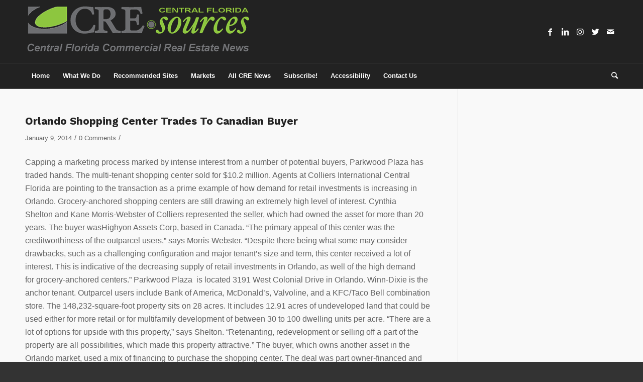

--- FILE ---
content_type: text/html; charset=UTF-8
request_url: https://centralflorida.cre-sources.com/orlando-shopping-center-trades-to-canadian-buyer/
body_size: 21392
content:
<!DOCTYPE html>
<html lang="en-US" class="html_stretched responsive av-preloader-disabled av-default-lightbox  html_header_top html_logo_left html_bottom_nav_header html_menu_left html_custom html_header_sticky_disabled html_header_shrinking_disabled html_mobile_menu_phone html_header_searchicon html_content_align_center html_header_unstick_top_disabled html_header_stretch_disabled html_av-overlay-side html_av-overlay-side-classic html_av-submenu-noclone html_entry_id_4991 av-cookies-no-cookie-consent av-no-preview html_text_menu_active ">
<head>
<meta charset="UTF-8" />


<!-- mobile setting -->
<meta name="viewport" content="width=device-width, initial-scale=1">

<!-- Scripts/CSS and wp_head hook -->
<meta name='robots' content='index, follow, max-image-preview:large, max-snippet:-1, max-video-preview:-1' />

	<!-- This site is optimized with the Yoast SEO plugin v26.8 - https://yoast.com/product/yoast-seo-wordpress/ -->
	<title>Central Florida - Orlando Shopping Center Trades To Canadian Buyer</title>
	<link rel="canonical" href="https://centralflorida.cre-sources.com/orlando-shopping-center-trades-to-canadian-buyer/" />
	<meta property="og:locale" content="en_US" />
	<meta property="og:type" content="article" />
	<meta property="og:title" content="Central Florida - Orlando Shopping Center Trades To Canadian Buyer" />
	<meta property="og:description" content="Grocery-anchored shopping centers are still drawing an extremely high level of interest. CLICK ON THE HEADLINE FOR MORE" />
	<meta property="og:url" content="https://centralflorida.cre-sources.com/orlando-shopping-center-trades-to-canadian-buyer/" />
	<meta property="og:site_name" content="Central Florida" />
	<meta property="article:published_time" content="2014-01-09T04:29:45+00:00" />
	<meta name="author" content="ADMIN" />
	<meta name="twitter:card" content="summary_large_image" />
	<meta name="twitter:label1" content="Written by" />
	<meta name="twitter:data1" content="ADMIN" />
	<meta name="twitter:label2" content="Est. reading time" />
	<meta name="twitter:data2" content="2 minutes" />
	<script type="application/ld+json" class="yoast-schema-graph">{"@context":"https://schema.org","@graph":[{"@type":"Article","@id":"https://centralflorida.cre-sources.com/orlando-shopping-center-trades-to-canadian-buyer/#article","isPartOf":{"@id":"https://centralflorida.cre-sources.com/orlando-shopping-center-trades-to-canadian-buyer/"},"author":{"name":"ADMIN","@id":"https://centralflorida.cre-sources.com/#/schema/person/64733588e51932921922f771d8a249c2"},"headline":"Orlando Shopping Center Trades To Canadian Buyer","datePublished":"2014-01-09T04:29:45+00:00","mainEntityOfPage":{"@id":"https://centralflorida.cre-sources.com/orlando-shopping-center-trades-to-canadian-buyer/"},"wordCount":308,"commentCount":0,"keywords":["colliers international central florida","cynthia shelton","kane morris-webster","parkwood plaza"],"articleSection":["Industry News","NA","Retail"],"inLanguage":"en-US","potentialAction":[{"@type":"CommentAction","name":"Comment","target":["https://centralflorida.cre-sources.com/orlando-shopping-center-trades-to-canadian-buyer/#respond"]}]},{"@type":"WebPage","@id":"https://centralflorida.cre-sources.com/orlando-shopping-center-trades-to-canadian-buyer/","url":"https://centralflorida.cre-sources.com/orlando-shopping-center-trades-to-canadian-buyer/","name":"Central Florida - Orlando Shopping Center Trades To Canadian Buyer","isPartOf":{"@id":"https://centralflorida.cre-sources.com/#website"},"datePublished":"2014-01-09T04:29:45+00:00","author":{"@id":"https://centralflorida.cre-sources.com/#/schema/person/64733588e51932921922f771d8a249c2"},"breadcrumb":{"@id":"https://centralflorida.cre-sources.com/orlando-shopping-center-trades-to-canadian-buyer/#breadcrumb"},"inLanguage":"en-US","potentialAction":[{"@type":"ReadAction","target":["https://centralflorida.cre-sources.com/orlando-shopping-center-trades-to-canadian-buyer/"]}]},{"@type":"BreadcrumbList","@id":"https://centralflorida.cre-sources.com/orlando-shopping-center-trades-to-canadian-buyer/#breadcrumb","itemListElement":[{"@type":"ListItem","position":1,"name":"Home","item":"https://centralflorida.cre-sources.com/"},{"@type":"ListItem","position":2,"name":"Orlando Shopping Center Trades To Canadian Buyer"}]},{"@type":"WebSite","@id":"https://centralflorida.cre-sources.com/#website","url":"https://centralflorida.cre-sources.com/","name":"Central Florida","description":"Just another WordPress site","potentialAction":[{"@type":"SearchAction","target":{"@type":"EntryPoint","urlTemplate":"https://centralflorida.cre-sources.com/?s={search_term_string}"},"query-input":{"@type":"PropertyValueSpecification","valueRequired":true,"valueName":"search_term_string"}}],"inLanguage":"en-US"},{"@type":"Person","@id":"https://centralflorida.cre-sources.com/#/schema/person/64733588e51932921922f771d8a249c2","name":"ADMIN","url":"https://centralflorida.cre-sources.com/author/cresources/"}]}</script>
	<!-- / Yoast SEO plugin. -->


<link rel='dns-prefetch' href='//cdn.usefathom.com' />
<link rel='dns-prefetch' href='//code.responsivevoice.org' />
<link rel="alternate" type="application/rss+xml" title="Central Florida &raquo; Feed" href="https://centralflorida.cre-sources.com/feed/" />
<link rel="alternate" type="application/rss+xml" title="Central Florida &raquo; Comments Feed" href="https://centralflorida.cre-sources.com/comments/feed/" />
<link rel="alternate" type="application/rss+xml" title="Central Florida &raquo; Orlando Shopping Center Trades To Canadian Buyer Comments Feed" href="https://centralflorida.cre-sources.com/orlando-shopping-center-trades-to-canadian-buyer/feed/" />
<link rel="alternate" title="oEmbed (JSON)" type="application/json+oembed" href="https://centralflorida.cre-sources.com/wp-json/oembed/1.0/embed?url=https%3A%2F%2Fcentralflorida.cre-sources.com%2Forlando-shopping-center-trades-to-canadian-buyer%2F" />
<link rel="alternate" title="oEmbed (XML)" type="text/xml+oembed" href="https://centralflorida.cre-sources.com/wp-json/oembed/1.0/embed?url=https%3A%2F%2Fcentralflorida.cre-sources.com%2Forlando-shopping-center-trades-to-canadian-buyer%2F&#038;format=xml" />

<!-- google webfont font replacement -->

			<script type='text/javascript'>

				(function() {
					
					/*	check if webfonts are disabled by user setting via cookie - or user must opt in.	*/
					var html = document.getElementsByTagName('html')[0];
					var cookie_check = html.className.indexOf('av-cookies-needs-opt-in') >= 0 || html.className.indexOf('av-cookies-can-opt-out') >= 0;
					var allow_continue = true;
					var silent_accept_cookie = html.className.indexOf('av-cookies-user-silent-accept') >= 0;

					if( cookie_check && ! silent_accept_cookie )
					{
						if( ! document.cookie.match(/aviaCookieConsent/) || html.className.indexOf('av-cookies-session-refused') >= 0 )
						{
							allow_continue = false;
						}
						else
						{
							if( ! document.cookie.match(/aviaPrivacyRefuseCookiesHideBar/) )
							{
								allow_continue = false;
							}
							else if( ! document.cookie.match(/aviaPrivacyEssentialCookiesEnabled/) )
							{
								allow_continue = false;
							}
							else if( document.cookie.match(/aviaPrivacyGoogleWebfontsDisabled/) )
							{
								allow_continue = false;
							}
						}
					}
					
					if( allow_continue )
					{
						var f = document.createElement('link');
					
						f.type 	= 'text/css';
						f.rel 	= 'stylesheet';
						f.href 	= '//fonts.googleapis.com/css?family=Work+Sans:700,400,100';
						f.id 	= 'avia-google-webfont';

						document.getElementsByTagName('head')[0].appendChild(f);
					}
				})();
			
			</script>
			<style id='wp-img-auto-sizes-contain-inline-css' type='text/css'>
img:is([sizes=auto i],[sizes^="auto," i]){contain-intrinsic-size:3000px 1500px}
/*# sourceURL=wp-img-auto-sizes-contain-inline-css */
</style>
<link rel='stylesheet' id='adsanity-default-css-css' href='https://centralflorida.cre-sources.com/wp-content/plugins/adsanity/dist/css/widget-default.css?ver=1.9' type='text/css' media='screen' />
<style id='wp-emoji-styles-inline-css' type='text/css'>

	img.wp-smiley, img.emoji {
		display: inline !important;
		border: none !important;
		box-shadow: none !important;
		height: 1em !important;
		width: 1em !important;
		margin: 0 0.07em !important;
		vertical-align: -0.1em !important;
		background: none !important;
		padding: 0 !important;
	}
/*# sourceURL=wp-emoji-styles-inline-css */
</style>
<style id='wp-block-library-inline-css' type='text/css'>
:root{--wp-block-synced-color:#7a00df;--wp-block-synced-color--rgb:122,0,223;--wp-bound-block-color:var(--wp-block-synced-color);--wp-editor-canvas-background:#ddd;--wp-admin-theme-color:#007cba;--wp-admin-theme-color--rgb:0,124,186;--wp-admin-theme-color-darker-10:#006ba1;--wp-admin-theme-color-darker-10--rgb:0,107,160.5;--wp-admin-theme-color-darker-20:#005a87;--wp-admin-theme-color-darker-20--rgb:0,90,135;--wp-admin-border-width-focus:2px}@media (min-resolution:192dpi){:root{--wp-admin-border-width-focus:1.5px}}.wp-element-button{cursor:pointer}:root .has-very-light-gray-background-color{background-color:#eee}:root .has-very-dark-gray-background-color{background-color:#313131}:root .has-very-light-gray-color{color:#eee}:root .has-very-dark-gray-color{color:#313131}:root .has-vivid-green-cyan-to-vivid-cyan-blue-gradient-background{background:linear-gradient(135deg,#00d084,#0693e3)}:root .has-purple-crush-gradient-background{background:linear-gradient(135deg,#34e2e4,#4721fb 50%,#ab1dfe)}:root .has-hazy-dawn-gradient-background{background:linear-gradient(135deg,#faaca8,#dad0ec)}:root .has-subdued-olive-gradient-background{background:linear-gradient(135deg,#fafae1,#67a671)}:root .has-atomic-cream-gradient-background{background:linear-gradient(135deg,#fdd79a,#004a59)}:root .has-nightshade-gradient-background{background:linear-gradient(135deg,#330968,#31cdcf)}:root .has-midnight-gradient-background{background:linear-gradient(135deg,#020381,#2874fc)}:root{--wp--preset--font-size--normal:16px;--wp--preset--font-size--huge:42px}.has-regular-font-size{font-size:1em}.has-larger-font-size{font-size:2.625em}.has-normal-font-size{font-size:var(--wp--preset--font-size--normal)}.has-huge-font-size{font-size:var(--wp--preset--font-size--huge)}.has-text-align-center{text-align:center}.has-text-align-left{text-align:left}.has-text-align-right{text-align:right}.has-fit-text{white-space:nowrap!important}#end-resizable-editor-section{display:none}.aligncenter{clear:both}.items-justified-left{justify-content:flex-start}.items-justified-center{justify-content:center}.items-justified-right{justify-content:flex-end}.items-justified-space-between{justify-content:space-between}.screen-reader-text{border:0;clip-path:inset(50%);height:1px;margin:-1px;overflow:hidden;padding:0;position:absolute;width:1px;word-wrap:normal!important}.screen-reader-text:focus{background-color:#ddd;clip-path:none;color:#444;display:block;font-size:1em;height:auto;left:5px;line-height:normal;padding:15px 23px 14px;text-decoration:none;top:5px;width:auto;z-index:100000}html :where(.has-border-color){border-style:solid}html :where([style*=border-top-color]){border-top-style:solid}html :where([style*=border-right-color]){border-right-style:solid}html :where([style*=border-bottom-color]){border-bottom-style:solid}html :where([style*=border-left-color]){border-left-style:solid}html :where([style*=border-width]){border-style:solid}html :where([style*=border-top-width]){border-top-style:solid}html :where([style*=border-right-width]){border-right-style:solid}html :where([style*=border-bottom-width]){border-bottom-style:solid}html :where([style*=border-left-width]){border-left-style:solid}html :where(img[class*=wp-image-]){height:auto;max-width:100%}:where(figure){margin:0 0 1em}html :where(.is-position-sticky){--wp-admin--admin-bar--position-offset:var(--wp-admin--admin-bar--height,0px)}@media screen and (max-width:600px){html :where(.is-position-sticky){--wp-admin--admin-bar--position-offset:0px}}

/*# sourceURL=wp-block-library-inline-css */
</style><style id='global-styles-inline-css' type='text/css'>
:root{--wp--preset--aspect-ratio--square: 1;--wp--preset--aspect-ratio--4-3: 4/3;--wp--preset--aspect-ratio--3-4: 3/4;--wp--preset--aspect-ratio--3-2: 3/2;--wp--preset--aspect-ratio--2-3: 2/3;--wp--preset--aspect-ratio--16-9: 16/9;--wp--preset--aspect-ratio--9-16: 9/16;--wp--preset--color--black: #000000;--wp--preset--color--cyan-bluish-gray: #abb8c3;--wp--preset--color--white: #ffffff;--wp--preset--color--pale-pink: #f78da7;--wp--preset--color--vivid-red: #cf2e2e;--wp--preset--color--luminous-vivid-orange: #ff6900;--wp--preset--color--luminous-vivid-amber: #fcb900;--wp--preset--color--light-green-cyan: #7bdcb5;--wp--preset--color--vivid-green-cyan: #00d084;--wp--preset--color--pale-cyan-blue: #8ed1fc;--wp--preset--color--vivid-cyan-blue: #0693e3;--wp--preset--color--vivid-purple: #9b51e0;--wp--preset--gradient--vivid-cyan-blue-to-vivid-purple: linear-gradient(135deg,rgb(6,147,227) 0%,rgb(155,81,224) 100%);--wp--preset--gradient--light-green-cyan-to-vivid-green-cyan: linear-gradient(135deg,rgb(122,220,180) 0%,rgb(0,208,130) 100%);--wp--preset--gradient--luminous-vivid-amber-to-luminous-vivid-orange: linear-gradient(135deg,rgb(252,185,0) 0%,rgb(255,105,0) 100%);--wp--preset--gradient--luminous-vivid-orange-to-vivid-red: linear-gradient(135deg,rgb(255,105,0) 0%,rgb(207,46,46) 100%);--wp--preset--gradient--very-light-gray-to-cyan-bluish-gray: linear-gradient(135deg,rgb(238,238,238) 0%,rgb(169,184,195) 100%);--wp--preset--gradient--cool-to-warm-spectrum: linear-gradient(135deg,rgb(74,234,220) 0%,rgb(151,120,209) 20%,rgb(207,42,186) 40%,rgb(238,44,130) 60%,rgb(251,105,98) 80%,rgb(254,248,76) 100%);--wp--preset--gradient--blush-light-purple: linear-gradient(135deg,rgb(255,206,236) 0%,rgb(152,150,240) 100%);--wp--preset--gradient--blush-bordeaux: linear-gradient(135deg,rgb(254,205,165) 0%,rgb(254,45,45) 50%,rgb(107,0,62) 100%);--wp--preset--gradient--luminous-dusk: linear-gradient(135deg,rgb(255,203,112) 0%,rgb(199,81,192) 50%,rgb(65,88,208) 100%);--wp--preset--gradient--pale-ocean: linear-gradient(135deg,rgb(255,245,203) 0%,rgb(182,227,212) 50%,rgb(51,167,181) 100%);--wp--preset--gradient--electric-grass: linear-gradient(135deg,rgb(202,248,128) 0%,rgb(113,206,126) 100%);--wp--preset--gradient--midnight: linear-gradient(135deg,rgb(2,3,129) 0%,rgb(40,116,252) 100%);--wp--preset--font-size--small: 13px;--wp--preset--font-size--medium: 20px;--wp--preset--font-size--large: 36px;--wp--preset--font-size--x-large: 42px;--wp--preset--spacing--20: 0.44rem;--wp--preset--spacing--30: 0.67rem;--wp--preset--spacing--40: 1rem;--wp--preset--spacing--50: 1.5rem;--wp--preset--spacing--60: 2.25rem;--wp--preset--spacing--70: 3.38rem;--wp--preset--spacing--80: 5.06rem;--wp--preset--shadow--natural: 6px 6px 9px rgba(0, 0, 0, 0.2);--wp--preset--shadow--deep: 12px 12px 50px rgba(0, 0, 0, 0.4);--wp--preset--shadow--sharp: 6px 6px 0px rgba(0, 0, 0, 0.2);--wp--preset--shadow--outlined: 6px 6px 0px -3px rgb(255, 255, 255), 6px 6px rgb(0, 0, 0);--wp--preset--shadow--crisp: 6px 6px 0px rgb(0, 0, 0);}:where(.is-layout-flex){gap: 0.5em;}:where(.is-layout-grid){gap: 0.5em;}body .is-layout-flex{display: flex;}.is-layout-flex{flex-wrap: wrap;align-items: center;}.is-layout-flex > :is(*, div){margin: 0;}body .is-layout-grid{display: grid;}.is-layout-grid > :is(*, div){margin: 0;}:where(.wp-block-columns.is-layout-flex){gap: 2em;}:where(.wp-block-columns.is-layout-grid){gap: 2em;}:where(.wp-block-post-template.is-layout-flex){gap: 1.25em;}:where(.wp-block-post-template.is-layout-grid){gap: 1.25em;}.has-black-color{color: var(--wp--preset--color--black) !important;}.has-cyan-bluish-gray-color{color: var(--wp--preset--color--cyan-bluish-gray) !important;}.has-white-color{color: var(--wp--preset--color--white) !important;}.has-pale-pink-color{color: var(--wp--preset--color--pale-pink) !important;}.has-vivid-red-color{color: var(--wp--preset--color--vivid-red) !important;}.has-luminous-vivid-orange-color{color: var(--wp--preset--color--luminous-vivid-orange) !important;}.has-luminous-vivid-amber-color{color: var(--wp--preset--color--luminous-vivid-amber) !important;}.has-light-green-cyan-color{color: var(--wp--preset--color--light-green-cyan) !important;}.has-vivid-green-cyan-color{color: var(--wp--preset--color--vivid-green-cyan) !important;}.has-pale-cyan-blue-color{color: var(--wp--preset--color--pale-cyan-blue) !important;}.has-vivid-cyan-blue-color{color: var(--wp--preset--color--vivid-cyan-blue) !important;}.has-vivid-purple-color{color: var(--wp--preset--color--vivid-purple) !important;}.has-black-background-color{background-color: var(--wp--preset--color--black) !important;}.has-cyan-bluish-gray-background-color{background-color: var(--wp--preset--color--cyan-bluish-gray) !important;}.has-white-background-color{background-color: var(--wp--preset--color--white) !important;}.has-pale-pink-background-color{background-color: var(--wp--preset--color--pale-pink) !important;}.has-vivid-red-background-color{background-color: var(--wp--preset--color--vivid-red) !important;}.has-luminous-vivid-orange-background-color{background-color: var(--wp--preset--color--luminous-vivid-orange) !important;}.has-luminous-vivid-amber-background-color{background-color: var(--wp--preset--color--luminous-vivid-amber) !important;}.has-light-green-cyan-background-color{background-color: var(--wp--preset--color--light-green-cyan) !important;}.has-vivid-green-cyan-background-color{background-color: var(--wp--preset--color--vivid-green-cyan) !important;}.has-pale-cyan-blue-background-color{background-color: var(--wp--preset--color--pale-cyan-blue) !important;}.has-vivid-cyan-blue-background-color{background-color: var(--wp--preset--color--vivid-cyan-blue) !important;}.has-vivid-purple-background-color{background-color: var(--wp--preset--color--vivid-purple) !important;}.has-black-border-color{border-color: var(--wp--preset--color--black) !important;}.has-cyan-bluish-gray-border-color{border-color: var(--wp--preset--color--cyan-bluish-gray) !important;}.has-white-border-color{border-color: var(--wp--preset--color--white) !important;}.has-pale-pink-border-color{border-color: var(--wp--preset--color--pale-pink) !important;}.has-vivid-red-border-color{border-color: var(--wp--preset--color--vivid-red) !important;}.has-luminous-vivid-orange-border-color{border-color: var(--wp--preset--color--luminous-vivid-orange) !important;}.has-luminous-vivid-amber-border-color{border-color: var(--wp--preset--color--luminous-vivid-amber) !important;}.has-light-green-cyan-border-color{border-color: var(--wp--preset--color--light-green-cyan) !important;}.has-vivid-green-cyan-border-color{border-color: var(--wp--preset--color--vivid-green-cyan) !important;}.has-pale-cyan-blue-border-color{border-color: var(--wp--preset--color--pale-cyan-blue) !important;}.has-vivid-cyan-blue-border-color{border-color: var(--wp--preset--color--vivid-cyan-blue) !important;}.has-vivid-purple-border-color{border-color: var(--wp--preset--color--vivid-purple) !important;}.has-vivid-cyan-blue-to-vivid-purple-gradient-background{background: var(--wp--preset--gradient--vivid-cyan-blue-to-vivid-purple) !important;}.has-light-green-cyan-to-vivid-green-cyan-gradient-background{background: var(--wp--preset--gradient--light-green-cyan-to-vivid-green-cyan) !important;}.has-luminous-vivid-amber-to-luminous-vivid-orange-gradient-background{background: var(--wp--preset--gradient--luminous-vivid-amber-to-luminous-vivid-orange) !important;}.has-luminous-vivid-orange-to-vivid-red-gradient-background{background: var(--wp--preset--gradient--luminous-vivid-orange-to-vivid-red) !important;}.has-very-light-gray-to-cyan-bluish-gray-gradient-background{background: var(--wp--preset--gradient--very-light-gray-to-cyan-bluish-gray) !important;}.has-cool-to-warm-spectrum-gradient-background{background: var(--wp--preset--gradient--cool-to-warm-spectrum) !important;}.has-blush-light-purple-gradient-background{background: var(--wp--preset--gradient--blush-light-purple) !important;}.has-blush-bordeaux-gradient-background{background: var(--wp--preset--gradient--blush-bordeaux) !important;}.has-luminous-dusk-gradient-background{background: var(--wp--preset--gradient--luminous-dusk) !important;}.has-pale-ocean-gradient-background{background: var(--wp--preset--gradient--pale-ocean) !important;}.has-electric-grass-gradient-background{background: var(--wp--preset--gradient--electric-grass) !important;}.has-midnight-gradient-background{background: var(--wp--preset--gradient--midnight) !important;}.has-small-font-size{font-size: var(--wp--preset--font-size--small) !important;}.has-medium-font-size{font-size: var(--wp--preset--font-size--medium) !important;}.has-large-font-size{font-size: var(--wp--preset--font-size--large) !important;}.has-x-large-font-size{font-size: var(--wp--preset--font-size--x-large) !important;}
/*# sourceURL=global-styles-inline-css */
</style>

<style id='classic-theme-styles-inline-css' type='text/css'>
/*! This file is auto-generated */
.wp-block-button__link{color:#fff;background-color:#32373c;border-radius:9999px;box-shadow:none;text-decoration:none;padding:calc(.667em + 2px) calc(1.333em + 2px);font-size:1.125em}.wp-block-file__button{background:#32373c;color:#fff;text-decoration:none}
/*# sourceURL=/wp-includes/css/classic-themes.min.css */
</style>
<link rel='stylesheet' id='rv-style-css' href='https://centralflorida.cre-sources.com/wp-content/plugins/responsivevoice-text-to-speech/includes/css/responsivevoice.css?ver=6.9' type='text/css' media='all' />
<link rel='stylesheet' id='avia-merged-styles-css' href='https://centralflorida.cre-sources.com/wp-content/uploads/dynamic_avia/avia-merged-styles-b4c5c48167d79ccfb2a8d283af803f85---6697b3a58aa2c.css' type='text/css' media='all' />
<script type="text/javascript" src="https://centralflorida.cre-sources.com/wp-includes/js/jquery/jquery.min.js?ver=3.7.1" id="jquery-core-js"></script>
<script type="text/javascript" src="https://centralflorida.cre-sources.com/wp-includes/js/jquery/jquery-migrate.min.js?ver=3.4.1" id="jquery-migrate-js"></script>
<script type="text/javascript" src="https://cdn.usefathom.com/script.js" id="fathom-snippet-js" defer="defer" data-wp-strategy="defer" data-site="DKWNHBHV"   data-no-minify></script>
<script type="text/javascript" src="https://code.responsivevoice.org/responsivevoice.js" id="responsive-voice-js"></script>
<link rel="https://api.w.org/" href="https://centralflorida.cre-sources.com/wp-json/" /><link rel="alternate" title="JSON" type="application/json" href="https://centralflorida.cre-sources.com/wp-json/wp/v2/posts/4991" /><link rel="EditURI" type="application/rsd+xml" title="RSD" href="https://centralflorida.cre-sources.com/xmlrpc.php?rsd" />
<meta name="generator" content="WordPress 6.9" />
<link rel='shortlink' href='https://centralflorida.cre-sources.com/?p=4991' />
<link rel="profile" href="http://gmpg.org/xfn/11" />
<link rel="alternate" type="application/rss+xml" title="Central Florida RSS2 Feed" href="https://centralflorida.cre-sources.com/feed/" />
<link rel="pingback" href="https://centralflorida.cre-sources.com/xmlrpc.php" />

<style type='text/css' media='screen'>
 #top #header_main > .container, #top #header_main > .container .main_menu  .av-main-nav > li > a, #top #header_main #menu-item-shop .cart_dropdown_link{ height:125px; line-height: 125px; }
 .html_top_nav_header .av-logo-container{ height:125px;  }
 .html_header_top.html_header_sticky #top #wrap_all #main{ padding-top:177px; } 
</style>
<!--[if lt IE 9]><script src="https://centralflorida.cre-sources.com/wp-content/themes/enfold/js/html5shiv.js"></script><![endif]-->
<link rel="icon" href="/wp-content/uploads/2020/12/CRE-sources-favicon-300x300.png" type="image/png">

<!-- To speed up the rendering and to display the site as fast as possible to the user we include some styles and scripts for above the fold content inline -->
<script type="text/javascript">'use strict';var avia_is_mobile=!1;if(/Android|webOS|iPhone|iPad|iPod|BlackBerry|IEMobile|Opera Mini/i.test(navigator.userAgent)&&'ontouchstart' in document.documentElement){avia_is_mobile=!0;document.documentElement.className+=' avia_mobile '}
else{document.documentElement.className+=' avia_desktop '};document.documentElement.className+=' js_active ';(function(){var e=['-webkit-','-moz-','-ms-',''],n='';for(var t in e){if(e[t]+'transform' in document.documentElement.style){document.documentElement.className+=' avia_transform ';n=e[t]+'transform'};if(e[t]+'perspective' in document.documentElement.style)document.documentElement.className+=' avia_transform3d '};if(typeof document.getElementsByClassName=='function'&&typeof document.documentElement.getBoundingClientRect=='function'&&avia_is_mobile==!1){if(n&&window.innerHeight>0){setTimeout(function(){var e=0,o={},a=0,t=document.getElementsByClassName('av-parallax'),i=window.pageYOffset||document.documentElement.scrollTop;for(e=0;e<t.length;e++){t[e].style.top='0px';o=t[e].getBoundingClientRect();a=Math.ceil((window.innerHeight+i-o.top)*0.3);t[e].style[n]='translate(0px, '+a+'px)';t[e].style.top='auto';t[e].className+=' enabled-parallax '}},50)}}})();</script><link rel="icon" href="https://centralflorida.cre-sources.com/wp-content/uploads/2023/04/CRE-sources-favicon-450X450-36x36.png" sizes="32x32" />
<link rel="icon" href="https://centralflorida.cre-sources.com/wp-content/uploads/2023/04/CRE-sources-favicon-450X450-300x300.png" sizes="192x192" />
<link rel="apple-touch-icon" href="https://centralflorida.cre-sources.com/wp-content/uploads/2023/04/CRE-sources-favicon-450X450-180x180.png" />
<meta name="msapplication-TileImage" content="https://centralflorida.cre-sources.com/wp-content/uploads/2023/04/CRE-sources-favicon-450X450-300x300.png" />
		<style type="text/css" id="wp-custom-css">
			.ad-336x280 {
    height: inherit;
}
article .big-preview > a > img{
		height:inherit;
	}
body {font-size:16px}
.logo {margin-top:5px;}

.avia-content-slider .fake-thumbnail .slide-image {display:none}

#listenButton1 {display:none}


#main, .avia-msie-8 .av_header_sticky_disabled#header {
    background-color: #f9f9f9;
}

.code-block.code-block-1 {
    margin-bottom: -30px!important;
    position: relative;
}

#banneraddtop {padding: 0px 40px 0 0px; display:none}

#topscrollbanner {margin: auto;
    text-align: center;
    margin-top: 0px;
    margin-bottom: -55px;
}

@media screen and (min-width: 851px) and (max-width: 1024px) {
.ad-3x1 .adsanity-inner img{height:inherit; width:100%;}
}

@media screen and (min-width: 1025px) and (max-width: 3000px) {
.ad-3x1 .adsanity-inner img{height:395px; width:1200px}
}

@media screen and (min-width: 319px) and (max-width: 850px) {

	#topscrollbanner {
    margin: auto;
    text-align: center;
    margin-top: -23px;
    margin-bottom: -30px;
    padding-right: 25px;
    padding-left: 25px;;
}
	
	.content.units.av-content-small.alpha.av-blog-meta-author-disabled.av-blog-meta-category-disabled.av-blog-meta-tag-disabled {
    padding-top: 10px;
}

@media screen and (min-width: 812px) and (max-width: 1024px) {

	#topscrollbanner {
    margin-bottom: inherit;
		padding-right: 45px;
    padding-left: 45px;
}

.single-post .code-block.code-block-1 {
    margin-top: -40px!important;
    position: relative;
}

.stretch_full.container_wrap.alternate_color.light_bg_color.title_container {
    /* height: 250px; */
    text-align: center;
    font-size: 51px;
    padding: 50px;
    background: #222;
	display:none;
}

.stretch_full.container_wrap.alternate_color.light_bg_color.title_container h1 {
    font-size: 37px;
    text-transform: uppercase;
    letter-spacing: 5px;
}

.stretch_full.container_wrap.alternate_color.light_bg_color.title_container strong a {
     font-size: 37px;
    text-transform: uppercase;
    letter-spacing: 5px;
}

#top .av-blog-meta-author-disabled .minor-meta.blog-author {
    display: none;
}

.comment-form-author {display:none}
.comment-form-email {display:none}
.comment-form-url {display:none}

/*#top .avia-content-slider-inner {height:500px !important}*/

.code-block.code-block-2 {margin:0 !important}
	
		</style>
		<style type='text/css'>
@font-face {font-family: 'entypo-fontello'; font-weight: normal; font-style: normal; font-display: auto;
src: url('https://centralflorida.cre-sources.com/wp-content/themes/enfold/config-templatebuilder/avia-template-builder/assets/fonts/entypo-fontello.woff2') format('woff2'),
url('https://centralflorida.cre-sources.com/wp-content/themes/enfold/config-templatebuilder/avia-template-builder/assets/fonts/entypo-fontello.woff') format('woff'),
url('https://centralflorida.cre-sources.com/wp-content/themes/enfold/config-templatebuilder/avia-template-builder/assets/fonts/entypo-fontello.ttf') format('truetype'), 
url('https://centralflorida.cre-sources.com/wp-content/themes/enfold/config-templatebuilder/avia-template-builder/assets/fonts/entypo-fontello.svg#entypo-fontello') format('svg'),
url('https://centralflorida.cre-sources.com/wp-content/themes/enfold/config-templatebuilder/avia-template-builder/assets/fonts/entypo-fontello.eot'),
url('https://centralflorida.cre-sources.com/wp-content/themes/enfold/config-templatebuilder/avia-template-builder/assets/fonts/entypo-fontello.eot?#iefix') format('embedded-opentype');
} #top .avia-font-entypo-fontello, body .avia-font-entypo-fontello, html body [data-av_iconfont='entypo-fontello']:before{ font-family: 'entypo-fontello'; }
</style>

<!--
Debugging Info for Theme support: 

Theme: Enfold
Version: 4.7.6.4
Installed: enfold
AviaFramework Version: 5.0
AviaBuilder Version: 4.7.6.4
aviaElementManager Version: 1.0.1
ML:805306368-PU:67-PLA:11
WP:6.9
Compress: CSS:all theme files - JS:all theme files
Updates: disabled
PLAu:8
-->
</head>




<body id="top" class="wp-singular post-template-default single single-post postid-4991 single-format-standard wp-theme-enfold  rtl_columns stretched work_sans arial-websave arial" itemscope="itemscope" itemtype="https://schema.org/WebPage" >

	
	<div id='wrap_all'>

	
<header id='header' class='all_colors header_color dark_bg_color  av_header_top av_logo_left av_bottom_nav_header av_menu_left av_custom av_header_sticky_disabled av_header_shrinking_disabled av_header_stretch_disabled av_mobile_menu_phone av_header_searchicon av_header_unstick_top_disabled av_header_border_disabled'  role="banner" itemscope="itemscope" itemtype="https://schema.org/WPHeader" >

		<div  id='header_main' class='container_wrap container_wrap_logo'>
	
        <div class='container av-logo-container'><div class='inner-container'><span class='logo'><a href='https://centralflorida.cre-sources.com/'><img height="100" width="300" src='/wp-content/uploads/2020/12/CRE-sources-Central-Florida-Logo-with-Tag-449X107.png' alt='Central Florida' title='' /></a></span><ul class='noLightbox social_bookmarks icon_count_5'><li class='social_bookmarks_facebook av-social-link-facebook social_icon_1'><a target="_blank" aria-label="Link to Facebook" href='https://www.facebook.com/cresourcesnews' aria-hidden='false' data-av_icon='' data-av_iconfont='entypo-fontello' title='Facebook' rel="noopener"><span class='avia_hidden_link_text'>Facebook</span></a></li><li class='social_bookmarks_linkedin av-social-link-linkedin social_icon_2'><a target="_blank" aria-label="Link to LinkedIn" href='https://www.linkedin.com/company/cre-sources' aria-hidden='false' data-av_icon='' data-av_iconfont='entypo-fontello' title='LinkedIn' rel="noopener"><span class='avia_hidden_link_text'>LinkedIn</span></a></li><li class='social_bookmarks_instagram av-social-link-instagram social_icon_3'><a target="_blank" aria-label="Link to Instagram" href='https://www.instagram.com/cre_sources/' aria-hidden='false' data-av_icon='' data-av_iconfont='entypo-fontello' title='Instagram' rel="noopener"><span class='avia_hidden_link_text'>Instagram</span></a></li><li class='social_bookmarks_twitter av-social-link-twitter social_icon_4'><a target="_blank" aria-label="Link to Twitter" href='https://twitter.com/DebColangelo' aria-hidden='false' data-av_icon='' data-av_iconfont='entypo-fontello' title='Twitter' rel="noopener"><span class='avia_hidden_link_text'>Twitter</span></a></li><li class='social_bookmarks_mail av-social-link-mail social_icon_5'><a  aria-label="Link to Mail" href='mailto:admin@cre-sources.com' aria-hidden='false' data-av_icon='' data-av_iconfont='entypo-fontello' title='Mail'><span class='avia_hidden_link_text'>Mail</span></a></li></ul></div></div><div id='header_main_alternate' class='container_wrap'><div class='container'><nav class='main_menu' data-selectname='Select a page'  role="navigation" itemscope="itemscope" itemtype="https://schema.org/SiteNavigationElement" ><div class="avia-menu av-main-nav-wrap"><ul id="avia-menu" class="menu av-main-nav"><li id="menu-item-7377" class="menu-item menu-item-type-custom menu-item-object-custom menu-item-home menu-item-top-level menu-item-top-level-1"><a href="https://centralflorida.cre-sources.com/" itemprop="url"><span class="avia-bullet"></span><span class="avia-menu-text">Home</span><span class="avia-menu-fx"><span class="avia-arrow-wrap"><span class="avia-arrow"></span></span></span></a></li>
<li id="menu-item-7378" class="menu-item menu-item-type-post_type menu-item-object-page menu-item-has-children menu-item-top-level menu-item-top-level-2"><a href="https://centralflorida.cre-sources.com/what-we-do/" itemprop="url"><span class="avia-bullet"></span><span class="avia-menu-text">What We Do</span><span class="avia-menu-fx"><span class="avia-arrow-wrap"><span class="avia-arrow"></span></span></span></a>


<ul class="sub-menu">
	<li id="menu-item-7379" class="menu-item menu-item-type-post_type menu-item-object-page"><a href="https://centralflorida.cre-sources.com/custom-sites-by-cre-sources/" itemprop="url"><span class="avia-bullet"></span><span class="avia-menu-text">Custom Websites and Blogs</span></a></li>
	<li id="menu-item-7435" class="menu-item menu-item-type-post_type menu-item-object-page"><a href="https://centralflorida.cre-sources.com/digital-newsletters/" itemprop="url"><span class="avia-bullet"></span><span class="avia-menu-text">Digital Newsletters</span></a></li>
	<li id="menu-item-7439" class="menu-item menu-item-type-post_type menu-item-object-page"><a href="https://centralflorida.cre-sources.com/press-release-distribution/" itemprop="url"><span class="avia-bullet"></span><span class="avia-menu-text">Press Release Distribution</span></a></li>
</ul>
</li>
<li id="menu-item-7460" class="menu-item menu-item-type-post_type menu-item-object-page menu-item-top-level menu-item-top-level-3"><a href="https://centralflorida.cre-sources.com/recommended-sites/" itemprop="url"><span class="avia-bullet"></span><span class="avia-menu-text">Recommended Sites</span><span class="avia-menu-fx"><span class="avia-arrow-wrap"><span class="avia-arrow"></span></span></span></a></li>
<li id="menu-item-7443" class="menu-item menu-item-type-custom menu-item-object-custom menu-item-has-children menu-item-top-level menu-item-top-level-4"><a href="#" itemprop="url"><span class="avia-bullet"></span><span class="avia-menu-text">Markets</span><span class="avia-menu-fx"><span class="avia-arrow-wrap"><span class="avia-arrow"></span></span></span></a>


<ul class="sub-menu">
	<li id="menu-item-7383" class="menu-item menu-item-type-custom menu-item-object-custom menu-item-home"><a href="http://centralflorida.cre-sources.com/" itemprop="url"><span class="avia-bullet"></span><span class="avia-menu-text">Central Florida</span></a></li>
	<li id="menu-item-7384" class="menu-item menu-item-type-custom menu-item-object-custom"><a target="_blank" href="http://southflorida.cre-sources.com/" itemprop="url" rel="noopener"><span class="avia-bullet"></span><span class="avia-menu-text">South Florida</span></a></li>
</ul>
</li>
<li id="menu-item-7449" class="menu-item menu-item-type-custom menu-item-object-custom menu-item-has-children menu-item-top-level menu-item-top-level-5"><a href="#" itemprop="url"><span class="avia-bullet"></span><span class="avia-menu-text">All CRE News</span><span class="avia-menu-fx"><span class="avia-arrow-wrap"><span class="avia-arrow"></span></span></span></a>


<ul class="sub-menu">
	<li id="menu-item-7459" class="menu-item menu-item-type-taxonomy menu-item-object-category current-post-ancestor current-menu-parent current-post-parent"><a href="https://centralflorida.cre-sources.com/category/industry-news/" itemprop="url"><span class="avia-bullet"></span><span class="avia-menu-text">All Industry News</span></a></li>
	<li id="menu-item-7450" class="menu-item menu-item-type-taxonomy menu-item-object-category"><a href="https://centralflorida.cre-sources.com/category/featured/" itemprop="url"><span class="avia-bullet"></span><span class="avia-menu-text">Featured</span></a></li>
	<li id="menu-item-7451" class="menu-item menu-item-type-taxonomy menu-item-object-category"><a href="https://centralflorida.cre-sources.com/category/office/" itemprop="url"><span class="avia-bullet"></span><span class="avia-menu-text">Office</span></a></li>
	<li id="menu-item-7452" class="menu-item menu-item-type-taxonomy menu-item-object-category"><a href="https://centralflorida.cre-sources.com/category/flex/" itemprop="url"><span class="avia-bullet"></span><span class="avia-menu-text">Flex</span></a></li>
	<li id="menu-item-7453" class="menu-item menu-item-type-taxonomy menu-item-object-category"><a href="https://centralflorida.cre-sources.com/category/industrial/" itemprop="url"><span class="avia-bullet"></span><span class="avia-menu-text">Industrial</span></a></li>
	<li id="menu-item-7454" class="menu-item menu-item-type-taxonomy menu-item-object-category current-post-ancestor current-menu-parent current-post-parent"><a href="https://centralflorida.cre-sources.com/category/retail/" itemprop="url"><span class="avia-bullet"></span><span class="avia-menu-text">Retail</span></a></li>
	<li id="menu-item-7456" class="menu-item menu-item-type-post_type menu-item-object-page menu-item-has-children"><a href="https://centralflorida.cre-sources.com/reports/" itemprop="url"><span class="avia-bullet"></span><span class="avia-menu-text">Reports</span></a>
	<ul class="sub-menu">
		<li id="menu-item-7455" class="menu-item menu-item-type-post_type menu-item-object-page"><a href="https://centralflorida.cre-sources.com/office-market-reports/" itemprop="url"><span class="avia-bullet"></span><span class="avia-menu-text">Office Market Reports</span></a></li>
		<li id="menu-item-7458" class="menu-item menu-item-type-post_type menu-item-object-page"><a href="https://centralflorida.cre-sources.com/industrial-market-reports/" itemprop="url"><span class="avia-bullet"></span><span class="avia-menu-text">Industrial Market Reports</span></a></li>
		<li id="menu-item-7457" class="menu-item menu-item-type-post_type menu-item-object-page"><a href="https://centralflorida.cre-sources.com/retail-market-reports/" itemprop="url"><span class="avia-bullet"></span><span class="avia-menu-text">Retail Market Reports</span></a></li>
	</ul>
</li>
</ul>
</li>
<li id="menu-item-7441" class="menu-item menu-item-type-custom menu-item-object-custom menu-item-top-level menu-item-top-level-6"><a target="_blank" href="https://forms.feedblitz.com/bq1" itemprop="url" rel="noopener"><span class="avia-bullet"></span><span class="avia-menu-text">Subscribe!</span><span class="avia-menu-fx"><span class="avia-arrow-wrap"><span class="avia-arrow"></span></span></span></a></li>
<li id="menu-item-26938" class="menu-item menu-item-type-post_type menu-item-object-page menu-item-top-level menu-item-top-level-7"><a href="https://centralflorida.cre-sources.com/accessibility/" itemprop="url"><span class="avia-bullet"></span><span class="avia-menu-text">Accessibility</span><span class="avia-menu-fx"><span class="avia-arrow-wrap"><span class="avia-arrow"></span></span></span></a></li>
<li id="menu-item-7386" class="menu-item menu-item-type-post_type menu-item-object-page menu-item-top-level menu-item-top-level-8"><a href="https://centralflorida.cre-sources.com/contact-us/" itemprop="url"><span class="avia-bullet"></span><span class="avia-menu-text">Contact Us</span><span class="avia-menu-fx"><span class="avia-arrow-wrap"><span class="avia-arrow"></span></span></span></a></li>
<li id="menu-item-search" class="noMobile menu-item menu-item-search-dropdown menu-item-avia-special"><a aria-label="Search" href="?s=" rel="nofollow" data-avia-search-tooltip="

&lt;form role=&quot;search&quot; action=&quot;https://centralflorida.cre-sources.com/&quot; id=&quot;searchform&quot; method=&quot;get&quot; class=&quot;&quot;&gt;
	&lt;div&gt;
		&lt;input type=&quot;submit&quot; value=&quot;&quot; id=&quot;searchsubmit&quot; class=&quot;button avia-font-entypo-fontello&quot; /&gt;
		&lt;input type=&quot;text&quot; id=&quot;s&quot; name=&quot;s&quot; value=&quot;&quot; placeholder=&#039;Search&#039; /&gt;
			&lt;/div&gt;
&lt;/form&gt;" aria-hidden='false' data-av_icon='' data-av_iconfont='entypo-fontello'><span class="avia_hidden_link_text">Search</span></a></li><li class="av-burger-menu-main menu-item-avia-special ">
	        			<a href="#" aria-label="Menu" aria-hidden="false">
							<span class="av-hamburger av-hamburger--spin av-js-hamburger">
								<span class="av-hamburger-box">
						          <span class="av-hamburger-inner"></span>
						          <strong>Menu</strong>
								</span>
							</span>
							<span class="avia_hidden_link_text">Menu</span>
						</a>
	        		   </li></ul></div></nav></div> </div> 
		<!-- end container_wrap-->
		</div>
		<div class='header_bg'></div>

<!-- end header -->
</header>
		
	<div id='main' class='all_colors' data-scroll-offset='0'>

	<!--addinserter for top single blog posts-->
		<div class='container_wrap container_wrap_first main_color sidebar_right'>
			<div class='container template-blog template-single-blog '>

				<main class='content units av-content-small alpha  av-blog-meta-author-disabled av-blog-meta-category-disabled av-blog-meta-tag-disabled'  role="main" itemscope="itemscope" itemtype="https://schema.org/Blog" >

                    <article class='post-entry post-entry-type-standard post-entry-4991 post-loop-1 post-parity-odd post-entry-last single-big  post-4991 post type-post status-publish format-standard hentry category-industry-news category-na category-retail tag-colliers-international-central-florida tag-cynthia-shelton tag-kane-morris-webster tag-parkwood-plaza'  itemscope="itemscope" itemtype="https://schema.org/BlogPosting" itemprop="blogPost" ><div class='blog-meta'></div><div class='entry-content-wrapper clearfix standard-content'><header class="entry-content-header"><h1 class='post-title entry-title '  itemprop="headline" >	<a href='https://centralflorida.cre-sources.com/orlando-shopping-center-trades-to-canadian-buyer/' rel='bookmark' title='Permanent Link: Orlando Shopping Center Trades To Canadian Buyer'>Orlando Shopping Center Trades To Canadian Buyer			<span class='post-format-icon minor-meta'></span>	</a></h1><span class='post-meta-infos'><time class='date-container minor-meta updated' >January 9, 2014</time><span class='text-sep text-sep-date'>/</span><span class='comment-container minor-meta'><a href="https://centralflorida.cre-sources.com/orlando-shopping-center-trades-to-canadian-buyer/#respond" class="comments-link" >0 Comments</a></span><span class='text-sep text-sep-comment'>/</span><span class="blog-categories minor-meta">in <a href="https://centralflorida.cre-sources.com/category/industry-news/" rel="tag">Industry News</a>, <a href="https://centralflorida.cre-sources.com/category/na/" rel="tag">NA</a>, <a href="https://centralflorida.cre-sources.com/category/retail/" rel="tag">Retail</a> </span><span class="text-sep text-sep-cat">/</span><span class="blog-author minor-meta">by <span class="entry-author-link"  itemprop="author" ><span class="author"><span class="fn"><a href="https://centralflorida.cre-sources.com/author/cresources/" title="Posts by ADMIN" rel="author">ADMIN</a></span></span><span class='date-container minor-meta updated' > / </span></span></span></span></header><div class="entry-content"  itemprop="text" ><p><![CDATA[

<div>
Capping a marketing process marked by intense interest from a number of potential buyers, Parkwood Plaza has traded hands. The multi-tenant shopping center sold for $10.2 million.
Agents at Colliers International Central Florida are pointing to the transaction as a prime example of how demand for retail investments is increasing in Orlando. Grocery-anchored shopping centers are still drawing an extremely high level of interest.
Cynthia Shelton and Kane Morris-Webster of Colliers represented the seller, which had owned the asset for more than 20 years. The buyer wasHighyon Assets Corp, based in Canada.
“The primary appeal of this center was the creditworthiness of the outparcel users,” says Morris-Webster. “Despite there being what some may consider drawbacks, such as a challenging configuration and major tenant’s size and term, this center received a lot of interest. This is indicative of the decreasing supply of retail investments in Orlando, as well of the high demand for grocery-anchored centers.”
Parkwood Plaza  is located 3191 West Colonial Drive in Orlando. Winn-Dixie is the anchor tenant. Outparcel users include Bank of America, McDonald’s, Valvoline, and a KFC/Taco Bell combination store.
The 148,232-square-foot property sits on 28 acres. It includes 12.91 acres of undeveloped land that could be used either for more retail or for multifamily development of between 30 to 100 dwelling units per acre.
“There are a lot of options for upside with this property,” says Shelton. “Retenanting, redevelopment or selling off a part of the property are all possibilities, which made this property attractive.”
The buyer, which owns another asset in the Orlando market, used a mix of financing to purchase the shopping center. The deal was part owner-financed and part traditional bank-financed. Says Morris-Webster, “Even though rates are favorable, banks are continuing to be conservative in their lending, which means some buyers have to be creative.”
</div>


&nbsp;
<em>Source:  <a href="http://www.globest.com/news/12_759/orlando/retail/Canadian-Buyer-Grabs-Orlando-Shopping-Center-340984.html">GlobeSt.</a></em>]]&gt;    	</p>
<div class='code-block code-block-3' style='margin: 8px 0; clear: both;'>
&nbsp;
<p style="text-align: center;">-------------------------</p>
<p style="text-align: center;"><em>Get the latest industry news and information from <strong>CRE-sources</strong> delivered right to your email inbox!</em></p>
<p style="text-align: center;"><em>And we promise…no more than one email each morning.</em></p>

<h3 style="text-align: center;"><strong><span style="color: #7ea605;"><a style="color: #7ea605;" href="https://forms.feedblitz.com/bq1" target="_blank" rel="noopener noreferrer">CLICK HERE TO SUBSCRIBE TODAY!</a></span></strong></h3>
&nbsp;
</div>
<!-- CONTENT END 1 -->
</div><footer class="entry-footer"><span class="blog-tags minor-meta"><strong>Tags:</strong><span> <a href="https://centralflorida.cre-sources.com/tag/colliers-international-central-florida/" rel="tag">colliers international central florida</a>, <a href="https://centralflorida.cre-sources.com/tag/cynthia-shelton/" rel="tag">cynthia shelton</a>, <a href="https://centralflorida.cre-sources.com/tag/kane-morris-webster/" rel="tag">kane morris-webster</a>, <a href="https://centralflorida.cre-sources.com/tag/parkwood-plaza/" rel="tag">parkwood plaza</a></span></span><div class='av-share-box'><h5 class='av-share-link-description av-no-toc '>Share this entry</h5><ul class='av-share-box-list noLightbox'><li class='av-share-link av-social-link-facebook' ><a target="_blank" aria-label="Share on Facebook" href='https://www.facebook.com/sharer.php?u=https://centralflorida.cre-sources.com/orlando-shopping-center-trades-to-canadian-buyer/&#038;t=Orlando%20Shopping%20Center%20Trades%20To%20Canadian%20Buyer' aria-hidden='false' data-av_icon='' data-av_iconfont='entypo-fontello' title='' data-avia-related-tooltip='Share on Facebook' rel="noopener"><span class='avia_hidden_link_text'>Share on Facebook</span></a></li><li class='av-share-link av-social-link-twitter' ><a target="_blank" aria-label="Share on Twitter" href='https://twitter.com/share?text=Orlando%20Shopping%20Center%20Trades%20To%20Canadian%20Buyer&#038;url=https://centralflorida.cre-sources.com/?p=4991' aria-hidden='false' data-av_icon='' data-av_iconfont='entypo-fontello' title='' data-avia-related-tooltip='Share on Twitter' rel="noopener"><span class='avia_hidden_link_text'>Share on Twitter</span></a></li><li class='av-share-link av-social-link-linkedin' ><a target="_blank" aria-label="Share on LinkedIn" href='https://linkedin.com/shareArticle?mini=true&#038;title=Orlando%20Shopping%20Center%20Trades%20To%20Canadian%20Buyer&#038;url=https://centralflorida.cre-sources.com/orlando-shopping-center-trades-to-canadian-buyer/' aria-hidden='false' data-av_icon='' data-av_iconfont='entypo-fontello' title='' data-avia-related-tooltip='Share on LinkedIn' rel="noopener"><span class='avia_hidden_link_text'>Share on LinkedIn</span></a></li><li class='av-share-link av-social-link-mail' ><a  aria-label="Share by Mail" href='mailto:?subject=Orlando%20Shopping%20Center%20Trades%20To%20Canadian%20Buyer&#038;body=https://centralflorida.cre-sources.com/orlando-shopping-center-trades-to-canadian-buyer/' aria-hidden='false' data-av_icon='' data-av_iconfont='entypo-fontello' title='' data-avia-related-tooltip='Share by Mail'><span class='avia_hidden_link_text'>Share by Mail</span></a></li></ul></div></footer><div class='post_delimiter'></div></div><div class='post_author_timeline'></div><span class='hidden'>
				<span class='av-structured-data'  itemprop="image" itemscope="itemscope" itemtype="https://schema.org/ImageObject" >
						<span itemprop='url'>/wp-content/uploads/2020/12/CRE-sources-Central-Florida-Logo-with-Tag-449X107.png</span>
						<span itemprop='height'>0</span>
						<span itemprop='width'>0</span>
				</span>
				<span class='av-structured-data'  itemprop="publisher" itemtype="https://schema.org/Organization" itemscope="itemscope" >
						<span itemprop='name'>ADMIN</span>
						<span itemprop='logo' itemscope itemtype='https://schema.org/ImageObject'>
							<span itemprop='url'>/wp-content/uploads/2020/12/CRE-sources-Central-Florida-Logo-with-Tag-449X107.png</span>
						 </span>
				</span><span class='av-structured-data'  itemprop="author" itemscope="itemscope" itemtype="https://schema.org/Person" ><span itemprop='name'>ADMIN</span></span><span class='av-structured-data'  itemprop="datePublished" datetime="2014-01-09T00:29:45-05:00" >2014-01-09 00:29:45</span><span class='av-structured-data'  itemprop="dateModified" itemtype="https://schema.org/dateModified" >2014-01-09 00:29:45</span><span class='av-structured-data'  itemprop="mainEntityOfPage" itemtype="https://schema.org/mainEntityOfPage" ><span itemprop='name'>Orlando Shopping Center Trades To Canadian Buyer</span></span></span></article><div class='single-big'></div><div class ='related_posts clearfix av-related-style-full'><h5 class='related_title'>You might also like</h5><div class='related_entries_container '><div class='av_one_half no_margin  alpha relThumb relThumb1 relThumbOdd post-format-standard related_column'>
	<a href='https://centralflorida.cre-sources.com/cynthia-shelton-receives-nars-2015-distinguished-service-award/' class='relThumWrap noLightbox' title='Cynthia Shelton Receives NAR&#039;s  2015 Distinguished Service Award'>
	<span class='related_image_wrap' ><span class='related_posts_default_image'><img width="180" height="180" src="https://centralflorida.cre-sources.com/wp-content/uploads/2015/01/Lee-Morris-180x180.jpg" class="wp-image-5365 avia-img-lazy-loading-5365 attachment-square size-square wp-post-image" alt="" title="Lee Morris" decoding="async" loading="lazy" srcset="https://centralflorida.cre-sources.com/wp-content/uploads/2015/01/Lee-Morris-180x180.jpg 180w, https://centralflorida.cre-sources.com/wp-content/uploads/2015/01/Lee-Morris-300x300.jpg 300w, https://centralflorida.cre-sources.com/wp-content/uploads/2015/01/Lee-Morris-80x80.jpg 80w, https://centralflorida.cre-sources.com/wp-content/uploads/2015/01/Lee-Morris-36x36.jpg 36w, https://centralflorida.cre-sources.com/wp-content/uploads/2015/01/Lee-Morris.jpg 500w" sizes="auto, (max-width: 180px) 100vw, 180px" /></span>	<span class='related-format-icon related-format-visible'><span class='related-format-icon-inner' aria-hidden='true' data-av_icon='' data-av_iconfont='entypo-fontello'></span></span>	</span><strong class='av-related-title'>Cynthia Shelton Receives NAR&#039;s  2015 Distinguished Service Award</strong>	</a></div><div class='av_one_half no_margin   relThumb relThumb2 relThumbEven post-format-standard related_column'>
	<a href='https://centralflorida.cre-sources.com/veteran-broker-joins-colliers-international-central-florida-as-managing-director/' class='relThumWrap noLightbox' title='Veteran Broker Joins Colliers International Central Florida As Managing Director'>
	<span class='related_image_wrap' ><img width="180" height="180" src="https://centralflorida.cre-sources.com/wp-content/uploads/2015/01/Lee-Morris-180x180.jpg" class="wp-image-5365 avia-img-lazy-loading-5365 attachment-square size-square wp-post-image" alt="" title="Lee Morris" decoding="async" loading="lazy" srcset="https://centralflorida.cre-sources.com/wp-content/uploads/2015/01/Lee-Morris-180x180.jpg 180w, https://centralflorida.cre-sources.com/wp-content/uploads/2015/01/Lee-Morris-300x300.jpg 300w, https://centralflorida.cre-sources.com/wp-content/uploads/2015/01/Lee-Morris-80x80.jpg 80w, https://centralflorida.cre-sources.com/wp-content/uploads/2015/01/Lee-Morris-36x36.jpg 36w, https://centralflorida.cre-sources.com/wp-content/uploads/2015/01/Lee-Morris.jpg 500w" sizes="auto, (max-width: 180px) 100vw, 180px" />	<span class='related-format-icon '><span class='related-format-icon-inner' aria-hidden='true' data-av_icon='' data-av_iconfont='entypo-fontello'></span></span>	</span><strong class='av-related-title'>Veteran Broker Joins Colliers International Central Florida As Managing Director</strong>	</a></div><div class='av_one_half no_margin   relThumb relThumb3 relThumbOdd post-format-standard related_column'>
	<a href='https://centralflorida.cre-sources.com/retail-investment-team-joins-colliers-international-central-florida/' class='relThumWrap noLightbox' title='Retail Investment Team Joins Colliers International Central Florida'>
	<span class='related_image_wrap' ><span class='related_posts_default_image'><img width="180" height="180" src="https://centralflorida.cre-sources.com/wp-content/uploads/2015/01/Lee-Morris-180x180.jpg" class="wp-image-5365 avia-img-lazy-loading-5365 attachment-square size-square wp-post-image" alt="" title="Lee Morris" decoding="async" loading="lazy" srcset="https://centralflorida.cre-sources.com/wp-content/uploads/2015/01/Lee-Morris-180x180.jpg 180w, https://centralflorida.cre-sources.com/wp-content/uploads/2015/01/Lee-Morris-300x300.jpg 300w, https://centralflorida.cre-sources.com/wp-content/uploads/2015/01/Lee-Morris-80x80.jpg 80w, https://centralflorida.cre-sources.com/wp-content/uploads/2015/01/Lee-Morris-36x36.jpg 36w, https://centralflorida.cre-sources.com/wp-content/uploads/2015/01/Lee-Morris.jpg 500w" sizes="auto, (max-width: 180px) 100vw, 180px" /></span>	<span class='related-format-icon related-format-visible'><span class='related-format-icon-inner' aria-hidden='true' data-av_icon='' data-av_iconfont='entypo-fontello'></span></span>	</span><strong class='av-related-title'>Retail Investment Team Joins Colliers International Central Florida</strong>	</a></div><div class='av_one_half no_margin   relThumb relThumb4 relThumbEven post-format-standard related_column'>
	<a href='https://centralflorida.cre-sources.com/colliers-international-appointed-exclusive-leasing-agent-downtown-orlando-office-tower/' class='relThumWrap noLightbox' title='Colliers International Appointed Exclusive Leasing Agent For Downtown Orlando Office Tower'>
	<span class='related_image_wrap' ><span class='related_posts_default_image'><img width="180" height="180" src="https://centralflorida.cre-sources.com/wp-content/uploads/2015/01/Lee-Morris-180x180.jpg" class="wp-image-5365 avia-img-lazy-loading-5365 attachment-square size-square wp-post-image" alt="" title="Lee Morris" decoding="async" loading="lazy" srcset="https://centralflorida.cre-sources.com/wp-content/uploads/2015/01/Lee-Morris-180x180.jpg 180w, https://centralflorida.cre-sources.com/wp-content/uploads/2015/01/Lee-Morris-300x300.jpg 300w, https://centralflorida.cre-sources.com/wp-content/uploads/2015/01/Lee-Morris-80x80.jpg 80w, https://centralflorida.cre-sources.com/wp-content/uploads/2015/01/Lee-Morris-36x36.jpg 36w, https://centralflorida.cre-sources.com/wp-content/uploads/2015/01/Lee-Morris.jpg 500w" sizes="auto, (max-width: 180px) 100vw, 180px" /></span>	<span class='related-format-icon related-format-visible'><span class='related-format-icon-inner' aria-hidden='true' data-av_icon='' data-av_iconfont='entypo-fontello'></span></span>	</span><strong class='av-related-title'>Colliers International Appointed Exclusive Leasing Agent For Downtown Orlando Office Tower</strong>	</a></div><div class='av_one_half no_margin   relThumb relThumb5 relThumbOdd post-format-standard related_column'>
	<a href='https://centralflorida.cre-sources.com/harper-limbach-expands-operations-relocates-to-48000-sf-facility/' class='relThumWrap noLightbox' title='Harper Limbach Expands Operations, Relocates To 48,000 SF Facility'>
	<span class='related_image_wrap' ><span class='related_posts_default_image'><img width="180" height="180" src="https://centralflorida.cre-sources.com/wp-content/uploads/2015/01/Lee-Morris-180x180.jpg" class="wp-image-5365 avia-img-lazy-loading-5365 attachment-square size-square wp-post-image" alt="" title="Lee Morris" decoding="async" loading="lazy" srcset="https://centralflorida.cre-sources.com/wp-content/uploads/2015/01/Lee-Morris-180x180.jpg 180w, https://centralflorida.cre-sources.com/wp-content/uploads/2015/01/Lee-Morris-300x300.jpg 300w, https://centralflorida.cre-sources.com/wp-content/uploads/2015/01/Lee-Morris-80x80.jpg 80w, https://centralflorida.cre-sources.com/wp-content/uploads/2015/01/Lee-Morris-36x36.jpg 36w, https://centralflorida.cre-sources.com/wp-content/uploads/2015/01/Lee-Morris.jpg 500w" sizes="auto, (max-width: 180px) 100vw, 180px" /></span>	<span class='related-format-icon related-format-visible'><span class='related-format-icon-inner' aria-hidden='true' data-av_icon='' data-av_iconfont='entypo-fontello'></span></span>	</span><strong class='av-related-title'>Harper Limbach Expands Operations, Relocates To 48,000 SF Facility</strong>	</a></div><div class='av_one_half no_margin  omega relThumb relThumb6 relThumbEven post-format-standard related_column'>
	<a href='https://centralflorida.cre-sources.com/engineering-group-inks-13000-sf-deal-for-new-hq-in-downtown-orlando/' class='relThumWrap noLightbox' title='Engineering Group Inks 13,000 SF Deal For New HQ In Downtown Orlando'>
	<span class='related_image_wrap' ><span class='related_posts_default_image'><img width="180" height="180" src="https://centralflorida.cre-sources.com/wp-content/uploads/2015/01/Lee-Morris-180x180.jpg" class="wp-image-5365 avia-img-lazy-loading-5365 attachment-square size-square wp-post-image" alt="" title="Lee Morris" decoding="async" loading="lazy" srcset="https://centralflorida.cre-sources.com/wp-content/uploads/2015/01/Lee-Morris-180x180.jpg 180w, https://centralflorida.cre-sources.com/wp-content/uploads/2015/01/Lee-Morris-300x300.jpg 300w, https://centralflorida.cre-sources.com/wp-content/uploads/2015/01/Lee-Morris-80x80.jpg 80w, https://centralflorida.cre-sources.com/wp-content/uploads/2015/01/Lee-Morris-36x36.jpg 36w, https://centralflorida.cre-sources.com/wp-content/uploads/2015/01/Lee-Morris.jpg 500w" sizes="auto, (max-width: 180px) 100vw, 180px" /></span>	<span class='related-format-icon related-format-visible'><span class='related-format-icon-inner' aria-hidden='true' data-av_icon='' data-av_iconfont='entypo-fontello'></span></span>	</span><strong class='av-related-title'>Engineering Group Inks 13,000 SF Deal For New HQ In Downtown Orlando</strong>	</a></div></div></div>


	        	
	        	
<div class='comment-entry post-entry'>

<div class='comment_meta_container'>
			
			<div class='side-container-comment'>
	        		
	        		<div class='side-container-comment-inner'>
	        				        			
	        			<span class='comment-count'>0</span>
   						<span class='comment-text'>replies</span>
   						<span class='center-border center-border-left'></span>
   						<span class='center-border center-border-right'></span>
   						
	        		</div>
	        		
	        	</div>
			
			</div>

<div class='comment_container'><h3 class='miniheading '>Leave a Reply</h3><span class='minitext'>Want to join the discussion? <br/>Feel free to contribute!</span>	<div id="respond" class="comment-respond">
		<h3 id="reply-title" class="comment-reply-title">Leave a Reply</h3><form action="https://centralflorida.cre-sources.com/wp-comments-post.php" method="post" id="commentform" class="comment-form"><p class="comment-notes"><span id="email-notes">Your email address will not be published.</span> <span class="required-field-message">Required fields are marked <span class="required">*</span></span></p><p class="comment-form-author"><label for="author">Name</label> <input id="author" name="author" type="text" value="" size="30" maxlength="245" autocomplete="name" /></p>
<p class="comment-form-email"><label for="email">Email</label> <input id="email" name="email" type="text" value="" size="30" maxlength="100" aria-describedby="email-notes" autocomplete="email" /></p>
<p class="comment-form-url"><label for="url">Website</label> <input id="url" name="url" type="text" value="" size="30" maxlength="200" autocomplete="url" /></p>
<p class="comment-form-comment"><label for="comment">Comment <span class="required">*</span></label> <textarea autocomplete="new-password"  id="eba1f579a8"  name="eba1f579a8"   cols="45" rows="8" maxlength="65525" required="required"></textarea><textarea id="comment" aria-label="hp-comment" aria-hidden="true" name="comment" autocomplete="new-password" style="padding:0 !important;clip:rect(1px, 1px, 1px, 1px) !important;position:absolute !important;white-space:nowrap !important;height:1px !important;width:1px !important;overflow:hidden !important;" tabindex="-1"></textarea><script data-noptimize>document.getElementById("comment").setAttribute( "id", "a20049c7e3db42a12bbb71f54b27569f" );document.getElementById("eba1f579a8").setAttribute( "id", "comment" );</script><input type="hidden" name="ab_init_time" value="1769442365" /></p><p class="form-submit"><input name="submit" type="submit" id="submit" class="submit" value="Post Comment" /> <input type='hidden' name='comment_post_ID' value='4991' id='comment_post_ID' />
<input type='hidden' name='comment_parent' id='comment_parent' value='0' />
</p><p style="display: none !important;" class="akismet-fields-container" data-prefix="ak_"><label>&#916;<textarea name="ak_hp_textarea" cols="45" rows="8" maxlength="100"></textarea></label><input type="hidden" id="ak_js_1" name="ak_js" value="189"/><script>document.getElementById( "ak_js_1" ).setAttribute( "value", ( new Date() ).getTime() );</script></p></form>	</div><!-- #respond -->
	</div>
</div>
				<!--end content-->
				</main>

				<aside class='sidebar sidebar_right   alpha units'  role="complementary" itemscope="itemscope" itemtype="https://schema.org/WPSideBar" ><div class='inner_sidebar extralight-border'><section id="adsanity-single-3" class="widget clearfix adsanity-single">
<div id="ad-28206" class="ad-336x280 adsanity-336x280  adsanity-"
><div class="adsanity-inner">

<a rel="nofollow" href="https://centralflorida.cre-sources.com/ads/convergent-commercial/"  target="_blank"><img width="805" height="676" src="https://centralflorida.cre-sources.com/wp-content/uploads/2023/09/8-CONVERGENT-COMMERCIAL.-thumbnail.png" class="wp-image-28207 avia-img-lazy-loading-28207 no-lazy-load wp-post-image" alt="CONVERGENT COMMERCIAL. thumbnail" decoding="async" fetchpriority="high" srcset="https://centralflorida.cre-sources.com/wp-content/uploads/2023/09/8-CONVERGENT-COMMERCIAL.-thumbnail.png 805w, https://centralflorida.cre-sources.com/wp-content/uploads/2023/09/8-CONVERGENT-COMMERCIAL.-thumbnail-300x252.png 300w, https://centralflorida.cre-sources.com/wp-content/uploads/2023/09/8-CONVERGENT-COMMERCIAL.-thumbnail-768x645.png 768w, https://centralflorida.cre-sources.com/wp-content/uploads/2023/09/8-CONVERGENT-COMMERCIAL.-thumbnail-705x592.png 705w" sizes="(max-width: 805px) 100vw, 805px" /></a>
</div></div>

<span class="seperator extralight-border"></span></section>
		<section id="recent-posts-5" class="widget clearfix widget_recent_entries">
		<h3 class="widgettitle">Other Recent Posts</h3>
		<ul>
											<li>
					<a href="https://centralflorida.cre-sources.com/cbre-promotes-cabot-jaffee-to-executive-vice-president-in-orlando/">CBRE Promotes Cabot Jaffee To Executive Vice President In Orlando</a>
									</li>
											<li>
					<a href="https://centralflorida.cre-sources.com/graham-capital-acquires-fully-leased-orlando-industrial-facility-for-21m/">Graham Capital Acquires Fully Leased Orlando Industrial Facility For $21M</a>
									</li>
											<li>
					<a href="https://centralflorida.cre-sources.com/cross-ocean-cp-group-acquire-central-florida-office-portfolio-for-96m/">Cross Ocean, CP Group Acquire Central Florida Office Portfolio For $96M</a>
									</li>
											<li>
					<a href="https://centralflorida.cre-sources.com/jv-to-develop-748000-sf-industrial-park-in-orlando/">JV To Develop 748,000 SF Industrial Park In Orlando</a>
									</li>
											<li>
					<a href="https://centralflorida.cre-sources.com/cbre-hires-brandon-delanois-as-orlando-market-leader/">CBRE Hires Brandon Delanois As Orlando Market Leader</a>
									</li>
											<li>
					<a href="https://centralflorida.cre-sources.com/cre-sources-top-10-most-popular-stories-of-2025/">CRE-<em>sources’</em> Top 10 Most Popular Stories Of 2025</a>
									</li>
											<li>
					<a href="https://centralflorida.cre-sources.com/cushman-wakefield-represents-eqt-real-estate-in-sale-of-5050-wesley-road-in-apopka/">Cushman &#038; Wakefield Represents EQT Real Estate In Sale Of 5050 Wesley Road In Apopka</a>
									</li>
											<li>
					<a href="https://centralflorida.cre-sources.com/colliers-announces-sales-of-two-central-florida-retail-plazas/">Colliers Announces Sales Of Two Central Florida Retail Plazas</a>
									</li>
					</ul>

		<span class="seperator extralight-border"></span></section></div></aside>

			</div><!--end container-->

		</div><!-- close default .container_wrap element -->


						<div class='container_wrap footer_color' id='footer'>

					<div class='container'>

						<div class='flex_column av_one_fourth  first el_before_av_one_fourth'><section id="nav_menu-3" class="widget clearfix widget_nav_menu"><h3 class="widgettitle">Pages</h3><div class="menu-pages-footer-container"><ul id="menu-pages-footer" class="menu"><li id="menu-item-7396" class="menu-item menu-item-type-custom menu-item-object-custom menu-item-home menu-item-7396"><a href="https://centralflorida.cre-sources.com/">Home</a></li>
<li id="menu-item-7397" class="menu-item menu-item-type-post_type menu-item-object-page menu-item-7397"><a href="https://centralflorida.cre-sources.com/custom-sites-by-cre-sources/">Custom Websites and Blogs</a></li>
<li id="menu-item-7398" class="menu-item menu-item-type-post_type menu-item-object-page menu-item-7398"><a href="https://centralflorida.cre-sources.com/recommended-sites/">Recommended Sites</a></li>
<li id="menu-item-7399" class="menu-item menu-item-type-post_type menu-item-object-page menu-item-7399"><a href="https://centralflorida.cre-sources.com/contact-us/">Contact Us</a></li>
<li id="menu-item-7442" class="menu-item menu-item-type-custom menu-item-object-custom menu-item-7442"><a target="_blank" href="https://forms.feedblitz.com/bq1" rel="noopener">Subscribe!</a></li>
<li id="menu-item-26940" class="menu-item menu-item-type-post_type menu-item-object-page menu-item-26940"><a href="https://centralflorida.cre-sources.com/accessibility/">Accessibility</a></li>
</ul></div><span class="seperator extralight-border"></span></section></div><div class='flex_column av_one_fourth  el_after_av_one_fourth  el_before_av_one_fourth '><section id="nav_menu-2" class="widget clearfix widget_nav_menu"><h3 class="widgettitle">News Categories</h3><div class="menu-categories-footer-container"><ul id="menu-categories-footer" class="menu"><li id="menu-item-7388" class="menu-item menu-item-type-taxonomy menu-item-object-category current-post-ancestor current-menu-parent current-post-parent menu-item-7388"><a href="https://centralflorida.cre-sources.com/category/industry-news/">Industry News</a></li>
<li id="menu-item-7389" class="menu-item menu-item-type-taxonomy menu-item-object-category menu-item-7389"><a href="https://centralflorida.cre-sources.com/category/featured/">Featured</a></li>
<li id="menu-item-7390" class="menu-item menu-item-type-taxonomy menu-item-object-category menu-item-7390"><a href="https://centralflorida.cre-sources.com/category/office/">Office</a></li>
<li id="menu-item-7391" class="menu-item menu-item-type-taxonomy menu-item-object-category menu-item-7391"><a href="https://centralflorida.cre-sources.com/category/flex/">Flex</a></li>
<li id="menu-item-7392" class="menu-item menu-item-type-taxonomy menu-item-object-category menu-item-7392"><a href="https://centralflorida.cre-sources.com/category/industrial/">Industrial</a></li>
<li id="menu-item-7393" class="menu-item menu-item-type-taxonomy menu-item-object-category current-post-ancestor current-menu-parent current-post-parent menu-item-7393"><a href="https://centralflorida.cre-sources.com/category/retail/">Retail</a></li>
</ul></div><span class="seperator extralight-border"></span></section></div><div class='flex_column av_one_fourth  el_after_av_one_fourth  el_before_av_one_fourth '><section id="nav_menu-4" class="widget clearfix widget_nav_menu"><h3 class="widgettitle">Markets</h3><div class="menu-markets-container"><ul id="menu-markets" class="menu"><li id="menu-item-7394" class="menu-item menu-item-type-custom menu-item-object-custom menu-item-7394"><a href="http://orlando.cre-sources.com">Central Florida</a></li>
<li id="menu-item-7395" class="menu-item menu-item-type-custom menu-item-object-custom menu-item-7395"><a href="http://www.cre-sources.com">South Florida</a></li>
</ul></div><span class="seperator extralight-border"></span></section></div><div class='flex_column av_one_fourth  el_after_av_one_fourth  el_before_av_one_fourth '><section id="text-2" class="widget clearfix widget_text"><h3 class="widgettitle">Accessibility</h3>			<div class="textwidget"><p style="font-size:13px; "><strong>CRE-<em>sources</em>, Inc.</strong> is committed to ensuring that individuals with disabilities can access all of the goods, services, facilities, privileges, advantages, and accommodations that we offer through our website.If you are having trouble accessing the website, please call us at <strong><a href="tel:+9542903866">954.290.3866</a></strong> for assistance.</p>
<p style="font-size:13px; "><u><a href="https://centralflorida.cre-sources.com/privacy-policy-terms-of-use/" target="_blank" rel="noopener">Privacy Policy &amp; Terms of Use</a></u></p>
</div>
		<span class="seperator extralight-border"></span></section></div>
					</div>

				<!-- ####### END FOOTER CONTAINER ####### -->
				</div>

	

	
				<footer class='container_wrap socket_color' id='socket'  role="contentinfo" itemscope="itemscope" itemtype="https://schema.org/WPFooter" >
                    <div class='container'>

                        <span class='copyright'><img class="alignleft wp-image-26934 size-thumbnail" src="https://centralflorida.cre-sources.com/wp-content/uploads/2021/05/ADA-Compliant-Logo-80x80.png" alt="ADA Compliant Logo" width="45" height="45" /> © Copyright - CRE-<em>sources</em>, Inc.  <br> Site Designed by CRE-<em>sources</em></span>

                        
                    </div>

	            <!-- ####### END SOCKET CONTAINER ####### -->
				</footer>


					<!-- end main -->
		</div>
		
		<!-- end wrap_all --></div>

<a href='#top' title='Scroll to top' id='scroll-top-link' aria-hidden='true' data-av_icon='' data-av_iconfont='entypo-fontello'><span class="avia_hidden_link_text">Scroll to top</span></a>

<div id="fb-root"></div>

<script type="speculationrules">
{"prefetch":[{"source":"document","where":{"and":[{"href_matches":"/*"},{"not":{"href_matches":["/wp-*.php","/wp-admin/*","/wp-content/uploads/*","/wp-content/*","/wp-content/plugins/*","/wp-content/themes/enfold/*","/*\\?(.+)"]}},{"not":{"selector_matches":"a[rel~=\"nofollow\"]"}},{"not":{"selector_matches":".no-prefetch, .no-prefetch a"}}]},"eagerness":"conservative"}]}
</script>

 <script type='text/javascript'>
 /* <![CDATA[ */  
var avia_framework_globals = avia_framework_globals || {};
    avia_framework_globals.frameworkUrl = 'https://centralflorida.cre-sources.com/wp-content/themes/enfold/framework/';
    avia_framework_globals.installedAt = 'https://centralflorida.cre-sources.com/wp-content/themes/enfold/';
    avia_framework_globals.ajaxurl = 'https://centralflorida.cre-sources.com/wp-admin/admin-ajax.php';
/* ]]> */ 
</script>
 
 <script type="text/javascript" src="https://centralflorida.cre-sources.com/wp-content/uploads/dynamic_avia/avia-footer-scripts-f40133b8dc148e03d89dd11533b56d66---6697b3a628aea.js" id="avia-footer-scripts-js"></script>
<script id="wp-emoji-settings" type="application/json">
{"baseUrl":"https://s.w.org/images/core/emoji/17.0.2/72x72/","ext":".png","svgUrl":"https://s.w.org/images/core/emoji/17.0.2/svg/","svgExt":".svg","source":{"concatemoji":"https://centralflorida.cre-sources.com/wp-includes/js/wp-emoji-release.min.js?ver=6.9"}}
</script>
<script type="module">
/* <![CDATA[ */
/*! This file is auto-generated */
const a=JSON.parse(document.getElementById("wp-emoji-settings").textContent),o=(window._wpemojiSettings=a,"wpEmojiSettingsSupports"),s=["flag","emoji"];function i(e){try{var t={supportTests:e,timestamp:(new Date).valueOf()};sessionStorage.setItem(o,JSON.stringify(t))}catch(e){}}function c(e,t,n){e.clearRect(0,0,e.canvas.width,e.canvas.height),e.fillText(t,0,0);t=new Uint32Array(e.getImageData(0,0,e.canvas.width,e.canvas.height).data);e.clearRect(0,0,e.canvas.width,e.canvas.height),e.fillText(n,0,0);const a=new Uint32Array(e.getImageData(0,0,e.canvas.width,e.canvas.height).data);return t.every((e,t)=>e===a[t])}function p(e,t){e.clearRect(0,0,e.canvas.width,e.canvas.height),e.fillText(t,0,0);var n=e.getImageData(16,16,1,1);for(let e=0;e<n.data.length;e++)if(0!==n.data[e])return!1;return!0}function u(e,t,n,a){switch(t){case"flag":return n(e,"\ud83c\udff3\ufe0f\u200d\u26a7\ufe0f","\ud83c\udff3\ufe0f\u200b\u26a7\ufe0f")?!1:!n(e,"\ud83c\udde8\ud83c\uddf6","\ud83c\udde8\u200b\ud83c\uddf6")&&!n(e,"\ud83c\udff4\udb40\udc67\udb40\udc62\udb40\udc65\udb40\udc6e\udb40\udc67\udb40\udc7f","\ud83c\udff4\u200b\udb40\udc67\u200b\udb40\udc62\u200b\udb40\udc65\u200b\udb40\udc6e\u200b\udb40\udc67\u200b\udb40\udc7f");case"emoji":return!a(e,"\ud83e\u1fac8")}return!1}function f(e,t,n,a){let r;const o=(r="undefined"!=typeof WorkerGlobalScope&&self instanceof WorkerGlobalScope?new OffscreenCanvas(300,150):document.createElement("canvas")).getContext("2d",{willReadFrequently:!0}),s=(o.textBaseline="top",o.font="600 32px Arial",{});return e.forEach(e=>{s[e]=t(o,e,n,a)}),s}function r(e){var t=document.createElement("script");t.src=e,t.defer=!0,document.head.appendChild(t)}a.supports={everything:!0,everythingExceptFlag:!0},new Promise(t=>{let n=function(){try{var e=JSON.parse(sessionStorage.getItem(o));if("object"==typeof e&&"number"==typeof e.timestamp&&(new Date).valueOf()<e.timestamp+604800&&"object"==typeof e.supportTests)return e.supportTests}catch(e){}return null}();if(!n){if("undefined"!=typeof Worker&&"undefined"!=typeof OffscreenCanvas&&"undefined"!=typeof URL&&URL.createObjectURL&&"undefined"!=typeof Blob)try{var e="postMessage("+f.toString()+"("+[JSON.stringify(s),u.toString(),c.toString(),p.toString()].join(",")+"));",a=new Blob([e],{type:"text/javascript"});const r=new Worker(URL.createObjectURL(a),{name:"wpTestEmojiSupports"});return void(r.onmessage=e=>{i(n=e.data),r.terminate(),t(n)})}catch(e){}i(n=f(s,u,c,p))}t(n)}).then(e=>{for(const n in e)a.supports[n]=e[n],a.supports.everything=a.supports.everything&&a.supports[n],"flag"!==n&&(a.supports.everythingExceptFlag=a.supports.everythingExceptFlag&&a.supports[n]);var t;a.supports.everythingExceptFlag=a.supports.everythingExceptFlag&&!a.supports.flag,a.supports.everything||((t=a.source||{}).concatemoji?r(t.concatemoji):t.wpemoji&&t.twemoji&&(r(t.twemoji),r(t.wpemoji)))});
//# sourceURL=https://centralflorida.cre-sources.com/wp-includes/js/wp-emoji-loader.min.js
/* ]]> */
</script>

<script type='text/javascript'>
			
	(function($) {
					
			/*	check if google analytics tracking is disabled by user setting via cookie - or user must opt in.	*/
					
			var analytics_code = "\n<!-- Global site tag (gtag.js) - Google Analytics -->\n<script id='google_analytics_script' class='google_analytics_scripts' async src='https:\/\/www.googletagmanager.com\/gtag\/js?id=UA-17948859-17'><\/script>\n<script class='google_analytics_scripts' type='text\/javascript'>\nwindow.dataLayer = window.dataLayer || [];\nfunction gtag(){dataLayer.push(arguments);}\ngtag('js', new Date());\ngtag('config', 'UA-17948859-17', { 'anonymize_ip': true });\n<\/script>\n".replace(/\"/g, '"' );
			var html = document.getElementsByTagName('html')[0];

			$('html').on( 'avia-cookie-settings-changed', function(e) 
			{
					var cookie_check = html.className.indexOf('av-cookies-needs-opt-in') >= 0 || html.className.indexOf('av-cookies-can-opt-out') >= 0;
					var allow_continue = true;
					var silent_accept_cookie = html.className.indexOf('av-cookies-user-silent-accept') >= 0;
					var script_loaded = $( 'script.google_analytics_scripts' );

					if( cookie_check && ! silent_accept_cookie )
					{
						if( ! document.cookie.match(/aviaCookieConsent/) || html.className.indexOf('av-cookies-session-refused') >= 0 )
						{
							allow_continue = false;
						}
						else
						{
							if( ! document.cookie.match(/aviaPrivacyRefuseCookiesHideBar/) )
							{
								allow_continue = false;
							}
							else if( ! document.cookie.match(/aviaPrivacyEssentialCookiesEnabled/) )
							{
								allow_continue = false;
							}
							else if( document.cookie.match(/aviaPrivacyGoogleTrackingDisabled/) )
							{
								allow_continue = false;
							}
						}
					}

					if( ! allow_continue )
					{ 
//						window['ga-disable-UA-17948859-17'] = true;
						if( script_loaded.length > 0 )
						{
							script_loaded.remove();
						}
					}
					else
					{
						if( script_loaded.length == 0 )
						{
							$('head').append( analytics_code );
						}
					}
			});
			
			$('html').trigger( 'avia-cookie-settings-changed' );
						
	})( jQuery );
				
</script></body>
</html>
